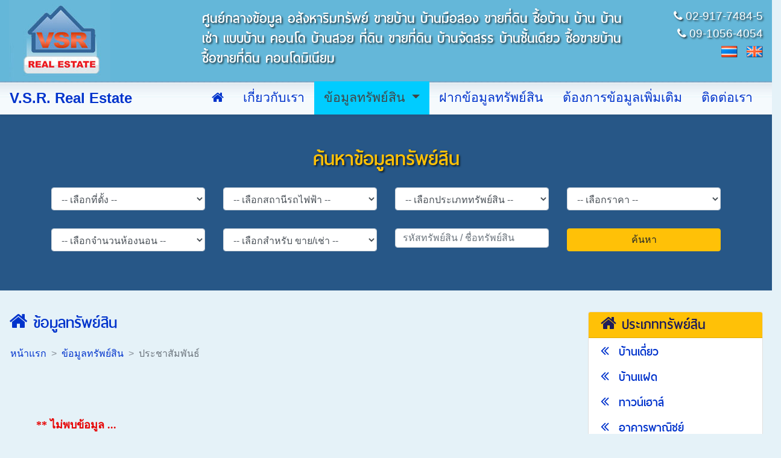

--- FILE ---
content_type: text/html
request_url: https://www.vsrrealestate.com/property.php?typeid=47bfe5cbe1b84
body_size: 11408
content:

<!DOCTYPE html>
<html lang="en">
  <head>
<!-- Global site tag (gtag.js) - Google Analytics -->
<script async src="https://www.googletagmanager.com/gtag/js?id=UA-115311932-4"></script>
<script>
  window.dataLayer = window.dataLayer || [];
  function gtag(){dataLayer.push(arguments);}
  gtag('js', new Date());

  gtag('config', 'UA-115311932-4');
</script>

    <meta charset="utf-8">
    <meta http-equiv="X-UA-Compatible" content="IE=edge">
    <meta name="viewport" content="width=device-width, initial-scale=1, shrink-to-fit=no">
    <!-- The above 3 meta tags *must* come first in the head; any other head content must come *after* these tags -->
    <meta name="description" content="V.S.R. Real Estate Co., Ltd. - Real Estate Agents in Bangkok, Thailand. - ศูนย์กลางข้อมูล อสังหาริมทรัพย์ ขายบ้าน บ้านมือสอง ขายที่ดิน ซื้อบ้าน บ้าน บ้านเช่า แบบบ้าน คอนโด บ้านสวย ที่ดิน ขายที่ดิน บ้านจัดสรร บ้านชั้นเดียว ซื้อขายบ้าน ซื้อขายที่ดิน คอนโดมิเนียม">
    <meta name="keywords" content="Real Estate agents, property, properties ,Bangkok, Thailand, house for rent,house for sale, buy,sale,rent,lease,houses,home, condo, land, residential, commercial, investments, homes, condos, townhome, apartment, Property,Real Estate, land, business, for rent, for sale, อสังหาริมทรัพย์ ขายบ้าน บ้านมือสอง ขายที่ดิน ซื้อบ้าน บ้าน บ้านเช่า แบบบ้าน คอนโด บ้านสวย ที่ดิน ขายที่ดิน บ้านจัดสรร บ้านชั้นเดียว ซื้อขายบ้าน ซื้อขายที่ดิน คอนโดมิเนียม">
    <meta name="author" content="VSRRealEstate.com">
    <meta name="ROBOTS" content="index,follow,all">
    <meta name="Revisit-After" content="15 Days">
    <meta name="stats-in-th" content="o0p4" />

    <title>V.S.R. Real Estate Co., Ltd. - Real Estate Agents in Bangkok, Thailand. - ศูนย์กลางข้อมูล อสังหาริมทรัพย์ ขายบ้าน บ้านมือสอง ขายที่ดิน ซื้อบ้าน บ้าน บ้านเช่า แบบบ้าน คอนโด บ้านสวย ที่ดิน ขายที่ดิน บ้านจัดสรร บ้านชั้นเดียว ซื้อขายบ้าน ซื้อขายที่ดิน คอนโดมิเนียม</title>

    <!-- Custom CSS -->
    <link href="./css/common.css" rel="stylesheet">
    <link href="./css/lightbox.css" rel="stylesheet" />
    <link href="./css/ui.totop.css" rel="stylesheet" media="screen,projection" />

    <!-- Bootstrap core CSS -->
    <link href="./css/bootstrap.css" rel="stylesheet">

    <!-- Custom fonts for this template -->
    <link href="./css/font-awesome.css" rel="stylesheet" type="text/css">

    <!-- Custom styles for this template -->
    <link href="./css/style.css" rel="stylesheet">

    <link rel="icon" type="image/png" href="./images/favicon.png" />
  </head>

  <body>

        <header class="container-fluid">
      <div class="row">
        <div class="col text-left d-block d-sm-block d-md-none">
          <a href="./"><img src="./images/vsr-logo.jpg" title="ศูนย์กลางข้อมูล อสังหาริมทรัพย์ ขายบ้าน บ้านมือสอง ขายที่ดิน ซื้อบ้าน บ้าน บ้านเช่า แบบบ้าน คอนโด บ้านสวย ที่ดิน ขายที่ดิน บ้านจัดสรร บ้านชั้นเดียว ซื้อขายบ้าน ซื้อขายที่ดิน คอนโดมิเนียม" alt="ศูนย์กลางข้อมูล อสังหาริมทรัพย์ ขายบ้าน บ้านมือสอง ขายที่ดิน ซื้อบ้าน บ้าน บ้านเช่า แบบบ้าน คอนโด บ้านสวย ที่ดิน ขายที่ดิน บ้านจัดสรร บ้านชั้นเดียว ซื้อขายบ้าน ซื้อขายที่ดิน คอนโดมิเนียม" class="img-fluid"></a>
        </div>
        <div class="col-md-3 d-none d-sm-none d-md-block">
          <a href="./"><img src="./images/vsr-logo.jpg" title="ศูนย์กลางข้อมูล อสังหาริมทรัพย์ ขายบ้าน บ้านมือสอง ขายที่ดิน ซื้อบ้าน บ้าน บ้านเช่า แบบบ้าน คอนโด บ้านสวย ที่ดิน ขายที่ดิน บ้านจัดสรร บ้านชั้นเดียว ซื้อขายบ้าน ซื้อขายที่ดิน คอนโดมิเนียม" alt="ศูนย์กลางข้อมูล อสังหาริมทรัพย์ ขายบ้าน บ้านมือสอง ขายที่ดิน ซื้อบ้าน บ้าน บ้านเช่า แบบบ้าน คอนโด บ้านสวย ที่ดิน ขายที่ดิน บ้านจัดสรร บ้านชั้นเดียว ซื้อขายบ้าน ซื้อขายที่ดิน คอนโดมิเนียม" class="img-fluid"></a>
        </div>
        <div class="col-md text-left d-none d-sm-none d-md-block">
          <div class="clearingdiv15"></div>
          <h3>ศูนย์กลางข้อมูล อสังหาริมทรัพย์ ขายบ้าน บ้านมือสอง ขายที่ดิน ซื้อบ้าน บ้าน บ้านเช่า แบบบ้าน คอนโด บ้านสวย ที่ดิน ขายที่ดิน บ้านจัดสรร บ้านชั้นเดียว ซื้อขายบ้าน ซื้อขายที่ดิน คอนโดมิเนียม</h3>
        </div>
        <div class="col-md-2 text-right d-none d-sm-none d-md-block">
          <div class="clearingdiv15"></div>
          <div><i class='fa fa-phone' aria-hidden='true'></i> 02-917-7484-5</div>
          <div class="clearingdiv5"></div>
          <div><i class='fa fa-phone' aria-hidden='true'></i> 09-1056-4054</div>
          <div class="clearingdiv5"></div>
          <div><img src='./images/th.png' width='27' height='24' title='ไทย (Thai)' border='0'> &nbsp; <a href='property.php?ln=en&typeid=47bfe5cbe1b84&typeid=47bfe5cbe1b84'><img src='./images/en.png' width='27' height='24'  title='อังกฤษ (English)' border='0'></a></div>
        </div>
        <div class="col text-right d-block d-sm-block d-md-none">
          <div class="clearingdiv25"></div>
          <div><a href="tel:029177484"><i class='fa fa-phone' aria-hidden='true'></i> 02-917-7484-5</a></div>
          <div class="clearingdiv5"></div>
          <div><a href="tel:0910564054"><i class='fa fa-phone' aria-hidden='true'></i> 09-1056-4054</a></div>
          <div class="clearingdiv5"></div>
          <div><img src='./images/th.png' width='27' height='24' title='ไทย (Thai)' border='0'> &nbsp; <a href='property.php?ln=en&typeid=47bfe5cbe1b84&typeid=47bfe5cbe1b84'><img src='./images/en.png' width='27' height='24'  title='อังกฤษ (English)' border='0'></a></div>
        </div>
      </div>
    </header>

    <nav class="navbar navbar-expand-lg navbar-light bg-light bg-faded sticky-top" id="mainNav">
      <button class="navbar-toggler" type="button" data-toggle="collapse" data-target="#navbarText" aria-controls="navbarText" aria-expanded="false" aria-label="Toggle navigation">
          <span class="navbar-toggler-icon"></span>
      </button>
      <a class="navbar-brand" href="./home.php">V.S.R. Real Estate</a>

      <div class="collapse navbar-collapse" id="navbarText">
        <ul class="navbar-nav ml-auto">
          <li class="nav-item">
            <a class="nav-link" href="./home.php" title="หน้าแรก"><i class="fa fa-home"></i></a>
          </li>
          <li class="nav-item">
            <a class="nav-link" href="./aboutus.php">เกี่ยวกับเรา</a>
          </li>
          <li class="nav-item dropdown">
            <a class="nav-link active dropdown-toggle" href="/property.php" id="navbarDropdownMenu" data-toggle="dropdown" aria-haspopup="true" aria-expanded="false">
              ข้อมูลทรัพย์สิน
            </a>
            <div class="dropdown-menu" aria-labelledby="navbarDropdownMenu">
              <a class='dropdown-item' href='property.php?typeid=4610b74b5b166'><i class='fa fa-caret-right'></i> บ้านเดี่ยว</a><a class='dropdown-item' href='property.php?typeid=48dc591a9a5b0'><i class='fa fa-caret-right'></i> บ้านแฝด</a><a class='dropdown-item' href='property.php?typeid=4610b8a072e0b'><i class='fa fa-caret-right'></i> ทาวน์เฮาส์</a><a class='dropdown-item' href='property.php?typeid=4610b92b3c9ce'><i class='fa fa-caret-right'></i> อาคารพาณิชย์</a><a class='dropdown-item' href='property.php?typeid=4610b8f1ba330'><i class='fa fa-caret-right'></i> คอนโดมิเนียม</a><a class='dropdown-item' href='property.php?typeid=47bfe3b482635'><i class='fa fa-caret-right'></i> โฮมออฟฟิศ</a><a class='dropdown-item' href='property.php?typeid=47e32677ec540'><i class='fa fa-caret-right'></i> อพาร์ทเมนต์/แฟลต</a><a class='dropdown-item' href='property.php?typeid=47e326a640e93'><i class='fa fa-caret-right'></i> โรงแรม/รีสอร์ท</a><a class='dropdown-item' href='property.php?typeid=47e327cf0fd88'><i class='fa fa-caret-right'></i> ขาย/เช่า/เซ้ง กิจการ</a><a class='dropdown-item' href='property.php?typeid=4610b981ea460'><i class='fa fa-caret-right'></i> โรงงาน</a><a class='dropdown-item' href='property.php?typeid=4610b9707f958'><i class='fa fa-caret-right'></i> ที่ดินเปล่า</a><a class='dropdown-item' href='property.php?typeid=47e32a7cb4f2b'><i class='fa fa-caret-right'></i> ที่ดินพร้อมสิ่งปลูกสร้าง</a><a class='dropdown-item' href='property.php?typeid=47bfe59263ca6'><i class='fa fa-caret-right'></i> อื่นๆ</a><a class='dropdown-item' href='property.php?typeid=47bfe5cbe1b84'><i class='fa fa-caret-right'></i> ประชาสัมพันธ์</a><a class='dropdown-item' href='property.php?typeid=4a6678367e4ba'><i class='fa fa-caret-right'></i> อาคารสำนักงาน</a><a class='dropdown-item' href='property.php?typeid=4c2852c5ec0f9'><i class='fa fa-caret-right'></i> รายวัน,เดือน</a>
            </div>
          </li>
          <li class="nav-item">
            <a class="nav-link" href="./postproperty.php">ฝากข้อมูลทรัพย์สิน</a>
          </li>
          <li class="nav-item">
            <a class="nav-link" href="./enquiry.php">ต้องการข้อมูลเพิ่มเติม</a>
          </li>
          <li class="nav-item">
            <a class="nav-link" href="./contact.php">ติดต่อเรา</a>
          </li>
        </ul>
      </div>
    </nav>


        <section class="container-fluid" id="searchZone">
      <div class="row">
        <div class="col">

        <form id="searchform" name="searchform" method="get" action="property.php">
          <input type="hidden" name="action" value="_search" />
          <input type="hidden" name="ln" value="th" />


          <div class="container">
            <div class="row">
              <div class="col">
                <h1 class="text-center bolder">ค้นหาข้อมูลทรัพย์สิน</h1>
              </div>
            </div>
            <div class="clearingdiv15"></div>

            <div class="row">
              <div class="col-sm-3">
                <div class="form-group">
                  <!-- <label for="location" class="col-xs-12" style="margin-bottom:0">VAR_TITLE_LOCATION</label> -->
                  <select class="form-control" name="location">
                    <option value=''>-- เลือกที่ตั้ง --</option><option value='B01'>กทม. &raquo; บางกะปิ</option><option value='B02'>กทม. &raquo; บางเขน</option><option value='B03'>กทม. &raquo; ลาดกระบัง</option><option value='B04'>กทม. &raquo; มีนบุรี</option><option value='B05'>กทม. &raquo; หนองจอก</option><option value='B06'>กทม. &raquo; พระโขนง</option><option value='B07'>กทม. &raquo; บางขุนเทียน</option><option value='B08'>กทม. &raquo; หนองแขม</option><option value='B09'>กทม. &raquo; ภาษีเจริญ</option><option value='B10'>กทม. &raquo; ราษฎร์บูรณะ</option><option value='B11'>กทม. &raquo; ตลิ่งชัน</option><option value='B12'>กทม. &raquo; ดุสิต</option><option value='B13'>กทม. &raquo; ธนบุรี</option><option value='B14'>กทม. &raquo; บางกอกน้อย</option><option value='B15'>กทม. &raquo; บางกอกใหญ่</option><option value='B16'>กทม. &raquo; บางรัก</option><option value='B17'>กทม. &raquo; ปทุมวัน</option><option value='B18'>กทม. &raquo; ป้อมปราบศัตรูพ่าย</option><option value='B19'>กทม. &raquo; พญาไท</option><option value='B20'>กทม. &raquo; พระนคร</option><option value='B21'>กทม. &raquo; ยานนาวา</option><option value='B22'>กทม. &raquo; สัมพันธวงศ์</option><option value='B23'>กทม. &raquo; ห้วยขวาง</option><option value='B24'>กทม. &raquo; คลองสาน</option><option value='B25'>กทม. &raquo; สาทร</option><option value='B26'>กทม. &raquo; บางคอแหลม</option><option value='B27'>กทม. &raquo; บางซื่อ</option><option value='B28'>กทม. &raquo; ราชเทวี</option><option value='B29'>กทม. &raquo; ประเวศ</option><option value='B30'>กทม. &raquo; คลองเตย</option><option value='B31'>กทม. &raquo; ดอนเมือง</option><option value='B32'>กทม. &raquo; จตุจักร</option><option value='B33'>กทม. &raquo; ลาดพร้าว</option><option value='B34'>กทม. &raquo; บึงกุ่ม</option><option value='B35'>กทม. &raquo; บางพลัด</option><option value='B36'>กทม. &raquo; จอมทอง</option><option value='B37'>กทม. &raquo; สวนหลวง</option><option value='B38'>กทม. &raquo; คันนายาว</option><option value='B39'>กทม. &raquo; วังทองหลาง</option><option value='B40'>กทม. &raquo; สะพานสูง</option><option value='B41'>กทม. &raquo; คลองสามวา</option><option value='B42'>กทม. &raquo; บางนา</option><option value='B43'>กทม. &raquo; วัฒนา</option><option value='B44'>กทม. &raquo; ดินแดง</option><option value='B45'>กทม. &raquo; หลักสี่</option><option value='B46'>กทม. &raquo; สายไหม</option><option value='B47'>กทม. &raquo; ทุ่งครุ</option><option value='B48'>กทม. &raquo; บางบอน</option><option value='B49'>กทม. &raquo; บางแค</option><option value='B50'>กทม. &raquo; ทวีวัฒนา</option><option value='O01'>กระบี่</option><option value='O02'>กาญจนบุรี</option><option value='O03'>กาฬสินธุ์</option><option value='O04'>กำแพงเพชร</option><option value='O05'>ขอนแก่น</option><option value='O06'>จันทบุรี</option><option value='O07'>ฉะเชิงเทรา</option><option value='O08'>ชลบุรี, พัทยา</option><option value='O09'>ชัยนาท</option><option value='O10'>ชัยภูมิ</option><option value='O11'>ชุมพร</option><option value='O12'>เชียงราย</option><option value='O13'>เชียงใหม่</option><option value='O14'>ตรัง</option><option value='O15'>ตราด</option><option value='O16'>ตาก</option><option value='O17'>นครนายก</option><option value='O18'>นครปฐม</option><option value='O19'>นครพนม</option><option value='O20'>นครราชสีมา</option><option value='O21'>นครศรีธรรมราช</option><option value='O22'>นครสวรรค์</option><option value='O23'>นนทบุรี</option><option value='O24'>นราธิวาส</option><option value='O25'>น่าน</option><option value='O26'>บุรีรัมย์</option><option value='O27'>ปทุมธานี</option><option value='O28'>ประจวบคีรีขันธ์, หัวหิน</option><option value='O29'>ปราจีนบุรี</option><option value='O30'>ปัตตานี</option><option value='O31'>พระนครศรีอยุธยา</option><option value='O32'>พะเยา</option><option value='O33'>พังงา</option><option value='O34'>พัทลุง</option><option value='O35'>พิจิตร</option><option value='O36'>พิษณุโลก</option><option value='O37'>เพชรบุรี</option><option value='O38'>เพชรบูรณ์</option><option value='O39'>แพร่</option><option value='O40'>ภูเก็ต</option><option value='O41'>มหาสารคาม</option><option value='O42'>มุกดาหาร</option><option value='O43'>แม่ฮ่องสอน</option><option value='O44'>ยโสธร</option><option value='O45'>ยะลา</option><option value='O46'>ร้อยเอ็ด</option><option value='O47'>ระนอง</option><option value='O48'>ระยอง</option><option value='O49'>ราชบุรี</option><option value='O50'>ลพบุรี</option><option value='O51'>ลำปาง</option><option value='O52'>ลำพูน</option><option value='O53'>เลย</option><option value='O54'>ศรีสะเกษ</option><option value='O55'>สกลนคร</option><option value='O56'>สงขลา</option><option value='O57'>สตูล</option><option value='O58'>สมุทรปราการ</option><option value='O59'>สมุทรสงคราม</option><option value='O60'>สมุทรสาคร</option><option value='O61'>สระแก้ว</option><option value='O62'>สระบุรี</option><option value='O63'>สิงห์บุรี</option><option value='O64'>สุโขทัย</option><option value='O65'>สุพรรณบุรี</option><option value='O66'>สุราษฎร์ธานี, สมุย</option><option value='O67'>สุรินทร์</option><option value='O68'>หนองคาย</option><option value='O69'>หนองบัวลำภู</option><option value='O70'>อ่างทอง</option><option value='O71'>อำนาจเจริญ</option><option value='O72'>อุดรธานี</option><option value='O73'>อุตรดิตถ์</option><option value='O74'>อุทัยธานี</option><option value='O75'>อุบลราชธานี</option>
                  </select>
                  <script language="JavaScript">
                    <!--
                    var lists = document.searchform.location.length;
                    for ( i=0; i<lists; i++ )  {
                      if (document.searchform.location.options[i].value == "")
                      {
                        document.searchform.location.options[i].selected = true;
                        break;
                      }
                    }
                    //-->
                  </script>
                </div>
              </div>
              <div class="clearingdiv15 d-block d-sm-none"></div>

              <div class="col-sm-3">
                <div class="form-group">
                  <!-- <label for="brt" class="col-xs-12" style="margin-bottom:0">ใกล้สถานีรถไฟฟ้า</label> -->
                  <select class="form-control" name="brt">
                    <option value=''>-- เลือกสถานีรถไฟฟ้า --</option><option value='#' style='font-weight:bold; color:#E10506'>สายสีแดงเข้ม</option><option value='AT01' > &nbsp; ธรรมศาสตร์รังสิต</option><option value='AT02' > &nbsp; เชียงราก</option><option value='AT03' > &nbsp; คลองหนึ่ง</option><option value='AT04' > &nbsp; รังสิต</option><option value='AT05' > &nbsp; หลักหก</option><option value='AT06' > &nbsp; ดอนเมือง</option><option value='AT07' > &nbsp; การเคหะ</option><option value='AT08' > &nbsp; หลักสี่</option><option value='AT09' > &nbsp; ทุ่งสองห้อง</option><option value='AT10' > &nbsp; บางเขน</option><option value='AT11' > &nbsp; วัดเสมียนนารี</option><option value='AT12' > &nbsp; จตุจักร</option><option value='AT13' > &nbsp; บางซื่อ</option><option value='AT14' > &nbsp; สามเสน</option><option value='AT15' > &nbsp; ราชวิถี</option><option value='AT16' > &nbsp; ยมราช</option><option value='AT17' > &nbsp; ยศเส</option><option value='AT18' > &nbsp; หัวลำโพง</option><option value='AT19' > &nbsp; คลองสาน</option><option value='AT20' > &nbsp; วงเวียนใหญ่</option><option value='AT21' > &nbsp; ตลาดพลู</option><option value='AT22' > &nbsp; ตากสิน</option><option value='AT23' > &nbsp; จอมทอง</option><option value='AT24' > &nbsp; วัดไทร</option><option value='AT25' > &nbsp; วัดสิงห์</option><option value='AT26' > &nbsp; บางบอน</option><option value='AT27' > &nbsp; รางสะแก</option><option value='AT28' > &nbsp; รางโพธิ์</option><option value='AT29' > &nbsp; สามแยก</option><option value='AT30' > &nbsp; พรมแดน</option><option value='AT31' > &nbsp; ทุ่งสีทอง</option><option value='AT32' > &nbsp; บางน้ำจืด</option><option value='AT33' > &nbsp; คอกควาย</option><option value='AT34' > &nbsp; บ้านขอม</option><option value='AT35' > &nbsp; มหาชัย</option><option value='#' style='font-weight:bold; color:#FD5353'>สายสีแดงอ่อน</option><option value='BT01' > &nbsp; ศาลายา</option><option value='BT02' > &nbsp; ศาลาธรรมสพน์</option><option value='BT03' > &nbsp; กาญจนาภิเษก</option><option value='BT04' > &nbsp; บ้านฉิมพลี</option><option value='BT05' > &nbsp; ตลิ่งชัน</option><option value='BT06' > &nbsp; ตลาดน้ำตลิ่งชัน</option><option value='BT07' > &nbsp; บางขุนนนท์</option><option value='BT08' > &nbsp; ธนบุรี-ศิริราช</option><option value='BT09' > &nbsp; บางบำหรุ</option><option value='BT10' > &nbsp; สิรินธร</option><option value='BT11' > &nbsp; บางกรวย-กฟผ.</option><option value='BT12' > &nbsp; สะพานพระราม 6</option><option value='BT13' > &nbsp; บางซ่อน</option><option value='BT14' > &nbsp; บางซื่อ</option><option value='BT15' > &nbsp; สามเสน</option><option value='BT16' > &nbsp; ราชวิถี</option><option value='BT17' > &nbsp; อนุสาวรีย์ชัยสมรภูมิ</option><option value='BT18' > &nbsp; พญาไท</option><option value='BT19' > &nbsp; ราชปรารภ</option><option value='BT20' > &nbsp; มักกะสัน</option><option value='BT21' > &nbsp; รามคำแหง</option><option value='BT22' > &nbsp; พัฒนาการ</option><option value='#' style='font-weight:bold; color:#761F21'>สายท่าอากาศยาน</option><option value='CT01' > &nbsp; ท่าอากาศยานสุวรรณภูมิ</option><option value='CT02' > &nbsp; ลาดกระบัง</option><option value='CT03' > &nbsp; บ้านทับช้าง</option><option value='CT04' > &nbsp; พัฒนาการ</option><option value='CT05' > &nbsp; รามคำแหง</option><option value='CT06' > &nbsp; ในเมือง</option><option value='CT07' > &nbsp; พญาไท</option><option value='CT08' > &nbsp; ราชวิถี</option><option value='CT09' > &nbsp; บางซื่อ</option><option value='CT10' > &nbsp; บางเขน</option><option value='CT11' > &nbsp; หลักสี่</option><option value='CT12' > &nbsp; ดอนเมือง</option><option value='#' style='font-weight:bold; color:#246B5B'>สายสีเขียวเข้ม</option><option value='DT01' > &nbsp; วงแหวนตะวันออก</option><option value='DT02' > &nbsp; คลองห้า</option><option value='DT03' > &nbsp; คลองสี่</option><option value='DT04' > &nbsp; คลองสาม</option><option value='DT05' > &nbsp; คูคต</option><option value='DT06' > &nbsp; ก.ม. 25</option><option value='DT07' > &nbsp; พิพิธภัณฑ์กองทัพอากาศ</option><option value='DT08' > &nbsp; โรงพยาบาลภูมิพลอดุลยเดช</option><option value='DT09' > &nbsp; สะพานใหม่</option><option value='DT10' > &nbsp; สายหยุด</option><option value='DT11' > &nbsp; พหลโยธิน 59</option><option value='DT12' > &nbsp; วงเวียนหลักสี่</option><option value='DT13' > &nbsp; กรมทหารราบที่ 11</option><option value='DT14' > &nbsp; บางบัว</option><option value='DT15' > &nbsp; กรมป่าไม้</option><option value='DT16' > &nbsp; แยกเกษตร</option><option value='DT17' > &nbsp; เสนานิคม</option><option value='DT18' > &nbsp; รัชโยธิน</option><option value='DT19' > &nbsp; พหลโยธิน 24</option><option value='DT20' > &nbsp; ห้าแยกลาดพร้าว</option><option value='DT21' > &nbsp; หมอชิต</option><option value='DT22' > &nbsp; สะพานควาย</option><option value='DT23' > &nbsp; อารีย์</option><option value='DT24' > &nbsp; สนามเป้า</option><option value='DT25' > &nbsp; อนุสาวรีย์ชัยสมรภูมิ</option><option value='DT26' > &nbsp; พญาไท</option><option value='DT27' > &nbsp; ราชเทวี</option><option value='DT28' > &nbsp; สยาม</option><option value='DT29' > &nbsp; ชิดลม</option><option value='DT30' > &nbsp; เพลินจิต</option><option value='DT31' > &nbsp; นานา</option><option value='DT32' > &nbsp; อโศก</option><option value='DT33' > &nbsp; พร้อมพงษ์</option><option value='DT34' > &nbsp; ทองหล่อ</option><option value='DT35' > &nbsp; เอกมัย</option><option value='DT36' > &nbsp; พระโขนง</option><option value='DT37' > &nbsp; อ่อนนุช</option><option value='DT38' > &nbsp; บางจาก</option><option value='DT39' > &nbsp; ปุณณวิถี</option><option value='DT40' > &nbsp; อุดมสุข</option><option value='DT41' > &nbsp; บางนา</option><option value='DT42' > &nbsp; แบริ่ง</option><option value='DT43' > &nbsp; สำโรง</option><option value='DT44' > &nbsp; ปู่เจ้าสมิงพราย</option><option value='DT45' > &nbsp; พิพิธภัณฑ์เอราวัณ</option><option value='DT46' > &nbsp; โรงเรียนนายเรือ</option><option value='DT47' > &nbsp; สมุทรปราการ</option><option value='DT48' > &nbsp; ศรีนครินทร์</option><option value='DT49' > &nbsp; แพรกษา</option><option value='DT50' > &nbsp; สายลวด</option><option value='DT51' > &nbsp; เคหะสมุทรปราการ</option><option value='DT52' > &nbsp; สวางคนิวาส</option><option value='DT53' > &nbsp; เมืองโบราณ</option><option value='DT54' > &nbsp; ศรีจันทร์ประดิษฐ์</option><option value='DT55' > &nbsp; บางปู</option><option value='DT56' > &nbsp; ไบเทค</option><option value='DT57' > &nbsp; ถาวรนิเวศน์</option><option value='DT58' > &nbsp; เซ็นทรัลซิตี้</option><option value='DT59' > &nbsp; ศรีเอี่ยม</option><option value='DT60' > &nbsp; ปลัดเปรียง</option><option value='DT61' > &nbsp; บางแก้ว</option><option value='DT62' > &nbsp; วัดสกุล</option><option value='DT63' > &nbsp; บางพลี</option><option value='DT64' > &nbsp; ธนาซิตี้</option><option value='DT65' > &nbsp; บางโฉลง</option><option value='DT66' > &nbsp; วัดศรีวารีน้อย</option><option value='DT67' > &nbsp; มหาวิทยาลัยเกริก</option><option value='DT68' > &nbsp; ท่าอากาศยานสุวรรณภูมิ</option><option value='#' style='font-weight:bold; color:#77CC00'>สายสีเขียวอ่อน</option><option value='ET01' > &nbsp; ยศเส</option><option value='ET02' > &nbsp; สนามกีฬาแห่งชาติ</option><option value='ET03' > &nbsp; สยาม</option><option value='ET04' > &nbsp; ราชดำริ</option><option value='ET05' > &nbsp; ศาลาแดง</option><option value='ET06' > &nbsp; ช่องนนทรี</option><option value='ET07' > &nbsp; สุรศักดิ์</option><option value='ET08' > &nbsp; สะพานตากสิน</option><option value='ET09' > &nbsp; กรุงธนบุรี</option><option value='ET10' > &nbsp; วงเวียนใหญ่</option><option value='ET11' > &nbsp; โพธิ์นิมิต</option><option value='ET12' > &nbsp; ตลาดพลู</option><option value='ET13' > &nbsp; วุฒากาศ</option><option value='ET14' > &nbsp; บางหว้า</option><option value='ET15' > &nbsp; บางแวก</option><option value='ET16' > &nbsp; กระโจมทอง</option><option value='ET17' > &nbsp; บางพรม</option><option value='ET18' > &nbsp; อินทรวาส</option><option value='ET19' > &nbsp; บรมราชชนนี</option><option value='ET120' > &nbsp; ตลิ่งชัน</option><option value='#' style='font-weight:bold; color:#1964B7'>สายสีน้ำเงิน</option><option value='FT01' > &nbsp; จรัญสนิทวงศ์ 13</option><option value='FT02' > &nbsp; แยกไฟฉาย</option><option value='FT03' > &nbsp; บางขุนนนท์</option><option value='FT04' > &nbsp; บางยี่ขัน</option><option value='FT05' > &nbsp; สิรินธร</option><option value='FT06' > &nbsp; บางพลัด</option><option value='FT07' > &nbsp; บางอ้อ</option><option value='FT08' > &nbsp; บางโพ</option><option value='FT09' > &nbsp; เตาปูน</option><option value='FT10' > &nbsp; บางซื่อ</option><option value='FT11' > &nbsp; กำแพงเพชร</option><option value='FT12' > &nbsp; สวนจตุจักร</option><option value='FT43' > &nbsp; พหลโยธิน</option><option value='FT13' > &nbsp; ห้าแยกลาดพร้าว</option><option value='FT14' > &nbsp; รัชดา-ลาดพร้าว</option><option value='FT15' > &nbsp; รัชดาภิเษก</option><option value='FT16' > &nbsp; สุทธิสาร</option><option value='FT17' > &nbsp; ห้วยขวาง</option><option value='FT18' > &nbsp; ศูนย์วัฒนธรรมแห่งประเทศไทย</option><option value='FT19' > &nbsp; พระราม 9</option><option value='FT20' > &nbsp; เพชรบุรี</option><option value='FT21' > &nbsp; สุขุมวิท</option><option value='FT22' > &nbsp; ศูนย์การประชุมแห่งชาติสิริกิติ์</option><option value='FT23' > &nbsp; คลองเตย</option><option value='FT24' > &nbsp; ลุมพินี</option><option value='FT25' > &nbsp; สีลม</option><option value='FT26' > &nbsp; สามย่าน</option><option value='FT27' > &nbsp; หัวลำโพง</option><option value='FT28' > &nbsp; วัดมังกรฯ</option><option value='FT29' > &nbsp; วังบูรพา</option><option value='FT30' > &nbsp; สนามชัย</option><option value='FT31' > &nbsp; อิสรภาพ</option><option value='FT32' > &nbsp; ท่าพระ</option><option value='FT33' > &nbsp; บางไผ่</option><option value='FT34' > &nbsp; บางหว้า</option><option value='FT35' > &nbsp; เพชรเกษม 48</option><option value='FT36' > &nbsp; ภาษีเจริญ</option><option value='FT37' > &nbsp; บางแค</option><option value='FT38' > &nbsp; หลักสอง</option><option value='FT39' > &nbsp; พุทธมณฑลสาย 2</option><option value='FT40' > &nbsp; ทวีวัฒนา</option><option value='FT41' > &nbsp; พุทธมณฑลสาย 3</option><option value='FT42' > &nbsp; พุทธมณฑลสาย 4</option><option value='#' style='font-weight:bold; color:#800080'>สายสีม่วง</option><option value='GT01' > &nbsp; คลองบางไผ่</option><option value='GT02' > &nbsp; ตลาดบางใหญ่</option><option value='GT03' > &nbsp; สามแยกบางใหญ่</option><option value='GT04' > &nbsp; บางพลู</option><option value='GT05' > &nbsp; บางรักใหญ่</option><option value='GT06' > &nbsp; ท่าอิฐ</option><option value='GT07' > &nbsp; ไทรม้า</option><option value='GT08' > &nbsp; สะพานพระนั่งเกล้า</option><option value='GT09' > &nbsp; แยกนนทบุรี 1</option><option value='GT10' > &nbsp; ศรีพรสวรรค์</option><option value='GT11' > &nbsp; ศูนย์ราชการนนทบุรี</option><option value='GT12' > &nbsp; กระทรวงสาธารณสุข</option><option value='GT13' > &nbsp; แยกติวานนท์</option><option value='GT14' > &nbsp; วงศ์สว่าง</option><option value='GT15' > &nbsp; บางซ่อน</option><option value='GT16' > &nbsp; เตาปูน</option><option value='GT17' > &nbsp; รัฐสภา</option><option value='GT18' > &nbsp; ศรีย่าน</option><option value='GT19' > &nbsp; สามเสน</option><option value='GT20' > &nbsp; หอสมุดแห่งชาติ</option><option value='GT21' > &nbsp; บางขุนพรหม</option><option value='GT22' > &nbsp; ผ่านฟ้า</option><option value='GT23' > &nbsp; วังบูรพา</option><option value='GT24' > &nbsp; สะพานพุทธ</option><option value='GT25' > &nbsp; วงเวียนใหญ่</option><option value='GT26' > &nbsp; สำเหร่</option><option value='GT27' > &nbsp; จอมทอง</option><option value='GT28' > &nbsp; ดาวคะนอง</option><option value='GT29' > &nbsp; บางปะกอก</option><option value='GT30' > &nbsp; ประชาอุทิศ</option><option value='GT31' > &nbsp; ราษฎร์บูรณะ</option><option value='GT32' > &nbsp; พระประแดง</option><option value='GT33' > &nbsp; ครุใน</option><option value='#' style='font-weight:bold; color:#FF6601'>สายสีส้ม</option><option value='HT01' > &nbsp; บางขุนนนท์</option><option value='HT02' > &nbsp; ธนบุรี-ศิริราช</option><option value='HT03' > &nbsp; สนามหลวง</option><option value='HT04' > &nbsp; อนุสาวรีย์ประชาธิปไตย</option><option value='HT05' > &nbsp; หลานหลวง</option><option value='HT06' > &nbsp; ยมราช</option><option value='HT07' > &nbsp; ราชเทวี</option><option value='HT08' > &nbsp; ประตูน้ำ</option><option value='HT09' > &nbsp; ราชปรารภ</option><option value='HT10' > &nbsp; รางน้ำ</option><option value='HT11' > &nbsp; ดินแดง</option><option value='HT12' > &nbsp; ประชาสงเคราะห์</option><option value='HT13' > &nbsp; ศูนย์วัฒนธรรมแห่งประเทศไทย</option><option value='HT14' > &nbsp; รฟม.</option><option value='HT15' > &nbsp; ประดิษฐ์มนูธรรม</option><option value='HT16' > &nbsp; รามคำแหง 12</option><option value='HT17' > &nbsp; รามคำแหง</option><option value='HT18' > &nbsp; ราชมังคลา</option><option value='HT19' > &nbsp; หัวหมาก</option><option value='HT20' > &nbsp; ลำสาลี</option><option value='HT21' > &nbsp; ศรีบูรพา</option><option value='HT22' > &nbsp; คลองบ้านม้า</option><option value='HT23' > &nbsp; สัมมากร</option><option value='HT24' > &nbsp; น้อมเกล้า</option><option value='HT25' > &nbsp; ราษฎร์พัฒนา</option><option value='HT26' > &nbsp; มีนพัฒนา</option><option value='HT27' > &nbsp; เคหะรามคำแหง</option><option value='HT28' > &nbsp; มีนบุรี</option><option value='HT29' > &nbsp; สุวินทวงศ์</option><option value='#' style='font-weight:bold; color:#FF69B4'>สายสีชมพู</option><option value='IT01' > &nbsp; ศูนย์ราชการนนทบุรี</option><option value='IT02' > &nbsp; แคราย</option><option value='IT03' > &nbsp; สนามบินน้ำ</option><option value='IT04' > &nbsp; สามัคคี</option><option value='IT05' > &nbsp; ชลประทาน</option><option value='IT06' > &nbsp; ปากเกร็ด</option><option value='IT07' > &nbsp; เลี่ยงเมืองปากเกร็ด</option><option value='IT08' > &nbsp; แจ้งวัฒนะ-ปากเกร็ด 28</option><option value='IT09' > &nbsp; เมืองทองธานี</option><option value='IT10' > &nbsp; ศรีรัช</option><option value='IT11' > &nbsp; เมืองทอง 1</option><option value='IT12' > &nbsp; ศูนย์ราชการฯ</option><option value='IT13' > &nbsp; ทีโอที</option><option value='IT14' > &nbsp; หลักสี่</option><option value='IT15' > &nbsp; ราชภัฎพระนคร</option><option value='IT16' > &nbsp; วงเวียนหลักสี่</option><option value='IT17' > &nbsp; รามอินทรา 3</option><option value='IT18' > &nbsp; ลาดปลาเค้า</option><option value='IT19' > &nbsp; รามอินทรา 31</option><option value='IT20' > &nbsp; มัยลาภ</option><option value='IT21' > &nbsp; วัชรพล</option><option value='IT22' > &nbsp; รามอินทรา 40</option><option value='IT23' > &nbsp; คู้บอน</option><option value='IT24' > &nbsp; รามอินทรา 83</option><option value='IT25' > &nbsp; วงแหวนตะวันออก</option><option value='IT26' > &nbsp; นพรัตนราชธานี</option><option value='IT27' > &nbsp; บางชัน</option><option value='IT28' > &nbsp; เศรษฐบุตรบำเพ็ญ</option><option value='IT29' > &nbsp; ตลาดมีนบุรี</option><option value='IT30' > &nbsp; มีนบุรี</option><option value='#' style='font-weight:bold; color:#FFCC33'>สายสีเหลือง</option><option value='JT01' > &nbsp; รัชดา-ลาดพร้าว</option><option value='JT02' > &nbsp; ภาวนา</option><option value='JT03' > &nbsp; โชคชัย 4</option><option value='JT04' > &nbsp; ลาดพร้าว 65</option><option value='JT05' > &nbsp; ฉลองรัช</option><option value='JT06' > &nbsp; วังทองหลาง</option><option value='JT07' > &nbsp; ลาดพร้าว 101</option><option value='JT08' > &nbsp; บางกะปิ</option><option value='JT09' > &nbsp; ลำสาลี</option><option value='JT10' > &nbsp; ศรีกรีฑา</option><option value='JT11' > &nbsp; พัฒนาการ</option><option value='JT12' > &nbsp; กลันตัน</option><option value='JT13' > &nbsp; ศรีนุช</option><option value='JT14' > &nbsp; ศรีนครินทร์ 38</option><option value='JT15' > &nbsp; สวนหลวง ร.9</option><option value='JT16' > &nbsp; ศรีอุดม</option><option value='JT17' > &nbsp; ศรีเอี่ยม</option><option value='JT18' > &nbsp; ศรีลาซาล</option><option value='JT19' > &nbsp; ศรีแบริ่ง</option><option value='JT20' > &nbsp; ศรีด่าน</option><option value='JT21' > &nbsp; ศรีเทพา</option><option value='JT22' > &nbsp; ทิพวัล</option><option value='JT23' > &nbsp; สำโรง</option><option value='#' style='font-weight:bold; color:#808080'>สายสีเทา</option><option value='KT01' > &nbsp; วัชรพล</option><option value='KT02' > &nbsp; นวลจันทร์</option><option value='KT03' > &nbsp; เกษตรนวมินทร์</option><option value='KT04' > &nbsp; โยธินพัฒนา</option><option value='KT05' > &nbsp; ลาดพร้าว 87</option><option value='KT06' > &nbsp; ฉลองรัช</option><option value='KT07' > &nbsp; นวศรี</option><option value='KT08' > &nbsp; ประดิษฐ์มนูธรรม</option><option value='KT09' > &nbsp; ศูนย์วิจัย</option><option value='KT10' > &nbsp; ทองหล่อ 25</option><option value='KT11' > &nbsp; ทองหล่อ 10</option><option value='KT12' > &nbsp; ทองหล่อ</option><option value='KT13' > &nbsp; สุขุมวิท 38</option><option value='KT14' > &nbsp; พระราม 4</option><option value='KT15' > &nbsp; คลองตัน</option><option value='KT16' > &nbsp; รัชดา-พระราม 4</option><option value='KT17' > &nbsp; คลองเตย</option><option value='KT18' > &nbsp; พระราม 3</option><option value='KT19' > &nbsp; นราธิวาสฯ</option><option value='KT20' > &nbsp; สาธุประดิษฐ์</option><option value='KT21' > &nbsp; สะพานพระราม 9</option><option value='#' style='font-weight:bold; color:#87CEFA'>สายสีฟ้า</option><option value='LT01' > &nbsp; ประชาสงเคราะห์</option><option value='LT02' > &nbsp; มิตรไมตรี</option><option value='LT03' > &nbsp; ดินแดง</option><option value='LT04' > &nbsp; มักกะสัน</option><option value='LT05' > &nbsp; เพชรบุรี</option><option value='LT06' > &nbsp; เพลินจิต</option><option value='LT07' > &nbsp; ลุมพินี</option><option value='LT08' > &nbsp; สวนพลู</option><option value='LT09' > &nbsp; ช่องนนทรี</option><option value='#' style='font-weight:bold; color:#955630'>สายสีน้ำตาล</option><option value='MT01' > &nbsp; สัมมากร</option><option value='MT02' > &nbsp; เสรีไทย</option><option value='MT03' > &nbsp; บึงกุ่ม</option><option value='MT04' > &nbsp; นวมินทร์ 42</option><option value='MT05' > &nbsp; นวมินทร์ 50</option><option value='MT06' > &nbsp; นวมินทร์</option><option value='MT07' > &nbsp; นวลจัทร์ 11</option><option value='MT08' > &nbsp; คลองลำเจียก</option><option value='MT09' > &nbsp; เกษตรนวมินทร์</option><option value='MT10' > &nbsp; สุคนธสวัสดิ์</option><option value='MT11' > &nbsp; ประเสริฐมนูกิจ 18</option><option value='MT12' > &nbsp; ลาดปลาเค้า</option><option value='MT13' > &nbsp; บางบัว</option><option value='MT14' > &nbsp; แยกเกษตร</option><option value='MT15' > &nbsp; เกษตรศาสตร์</option><option value='MT16' > &nbsp; บางเขน</option><option value='MT17' > &nbsp; คลองเปรม</option><option value='MT18' > &nbsp; ชินเขต</option><option value='MT19' > &nbsp; ประชาชื่น</option><option value='MT20' > &nbsp; งามวงศ์วาน 12</option><option value='MT21' > &nbsp; แคราย</option><option value='MT22' > &nbsp; ศูนย์ราชการนนทบุรี</option>
                  </select>
                  <script language="JavaScript">
                    <!--
                    var lists = document.searchform.brt.length;
                    for ( i=0; i<lists; i++ )  {
                      if (document.searchform.brt.options[i].value == "VAR_SELECTED_BRT")
                      {
                        document.searchform.brt.options[i].selected = true;
                        break;
                      }
                    }
                    //-->
                  </script>
                </div>
              </div>
              <div class="clearingdiv15 d-block d-sm-none"></div>

              <div class="col-sm-3">
                <div class="form-group">
                  <!-- <label for="type" class="col-xs-12" style="margin-bottom:0">ประเภททรัพย์สิน</label> -->
                  <select class="form-control" name="type">
                    <option value=''>-- เลือกประเภททรัพย์สิน --</option><option value='4610b74b5b166'>บ้านเดี่ยว</option><option value='48dc591a9a5b0'>บ้านแฝด</option><option value='4610b8a072e0b'>ทาวน์เฮาส์</option><option value='4610b92b3c9ce'>อาคารพาณิชย์</option><option value='4610b8f1ba330'>คอนโดมิเนียม</option><option value='47bfe3b482635'>โฮมออฟฟิศ</option><option value='47e32677ec540'>อพาร์ทเมนต์/แฟลต</option><option value='47e326a640e93'>โรงแรม/รีสอร์ท</option><option value='47e327cf0fd88'>ขาย/เช่า/เซ้ง กิจการ</option><option value='4610b981ea460'>โรงงาน</option><option value='4610b9707f958'>ที่ดินเปล่า</option><option value='47e32a7cb4f2b'>ที่ดินพร้อมสิ่งปลูกสร้าง</option><option value='47bfe59263ca6'>อื่นๆ</option><option value='47bfe5cbe1b84'>ประชาสัมพันธ์</option><option value='4a6678367e4ba'>อาคารสำนักงาน</option><option value='4c2852c5ec0f9'>รายวัน,เดือน</option>
                  </select>
                  <script language="JavaScript">
                    <!--
                    var lists = document.searchform.type.length;
                    for ( i=0; i<lists; i++ )  {
                      if (document.searchform.type.options[i].value == "")
                      {
                        document.searchform.type.options[i].selected = true;
                        break;
                      }
                    }
                    //-->
                  </script>
                </div>
              </div>
              <div class="clearingdiv15 d-block d-sm-none"></div>

              <div class="col-sm-3">
                <div class="form-group">
                  <!-- <label for="price" class="col-xs-12" style="margin-bottom:0">VAR_TITLE_PRICE</label> -->
                  <select class="form-control" name="price">
                    <option value="">-- เลือกราคา --</option>
                    <option value="1-20000"> &nbsp;&nbsp;&nbsp;&nbsp;&nbsp;&nbsp;&nbsp;&nbsp;&nbsp;&nbsp;&nbsp;&nbsp;&nbsp;&nbsp; 1 - 20,000</option>
                    <option value="20001-30000"> &nbsp;&nbsp;&nbsp;&nbsp;&nbsp;&nbsp; 20,001 - 30,000</option>
                    <option value="30001-50000"> &nbsp;&nbsp;&nbsp;&nbsp;&nbsp;&nbsp; 30,001 - 50,000</option>
                    <option value="50001-100000"> &nbsp;&nbsp;&nbsp;&nbsp;&nbsp;&nbsp; 50,001 - 100,000</option>
                    <option value="100001-300000"> &nbsp;&nbsp;&nbsp;&nbsp; 100,001 - 300,000</option>
                    <option value="300001-500000"> &nbsp;&nbsp;&nbsp;&nbsp; 300,001 - 500,000</option>
                    <option value="500001-1000000"> &nbsp;&nbsp;&nbsp;&nbsp; 500,001 - 1,000,000</option>
                    <option value="1000001-3000000"> &nbsp; 1,000,001 - 3,000,000</option>
                    <option value="3000001-5000000"> &nbsp; 3,000,001 - 5,000,000</option>
                    <option value="5000001-10000000"> &nbsp; 5,000,001 - 10,000,000</option>
                    <option value="10000001-20000000">10,000,001 - 20,000,000</option>
                    <option value="20000001-99999999">20,000,001 &raquo;</option>
                  </select>
                  <script language="JavaScript">
                    <!--
                    var lists = document.searchform.price.length;
                    for ( i=0; i<lists; i++ )  {
                      if (document.searchform.price.options[i].value == "")
                      {
                        document.searchform.price.options[i].selected = true;
                        break;
                      }
                    }
                    //-->
                  </script> 
                </div>
              </div>
              <div class="clearingdiv15 d-block d-sm-none"></div>
            </div> <!-- Row 1 -->
            <div class="clearingdiv30 d-none d-sm-block"></div>

            <div class="row">
              <div class="col-sm-3">
                <div class="form-group">
                  <!-- <label for="bedroom" class="col-xs-12" style="margin-bottom:0">VAR_TITLE_BEDROOM</label> -->
                  <select class="form-control" name="bedroom">
                    <option value=''>-- เลือกจำนวนห้องนอน --</option><option value='1'>1</option><option value='2'>2</option><option value='3'>3</option><option value='4'>4</option><option value='5'>5</option><option value='6'>6</option><option value='7'>7</option><option value='8'>8</option><option value='9'>9</option><option value='10+'>10+</option><option value='Studio'>Studio</option><option value='Penthouse'>Penthouse</option>
                  </select>
                  <script language="JavaScript">
                    <!--
                    var lists = document.searchform.bedroom.length;
                    for ( i=0; i<lists; i++ )  {
                      if (document.searchform.bedroom.options[i].value == "")
                      {
                        document.searchform.bedroom.options[i].selected = true;
                        break;
                      }
                    }
                    //-->
                  </script>
                </div>
              </div>
              <div class="clearingdiv15 d-block d-sm-none"></div>

              <div class="col-sm-3">
                <div class="form-group">
                  <!-- <label for="forsale" class="col-xs-12" style="margin-bottom:0">VAR_TITLE_TRANSACTION</label> -->
                  <select class="form-control" name="transaction">
                    <option value="">-- เลือกสำหรับ ขาย/เช่า --</option>
                    <option value="S">สำหรับขาย</option>
                    <option value="R">สำหรับเช่า</option>
                  </select>
                  <script language="JavaScript">
                    <!--
                    var lists = document.searchform.transaction.length;
                    for ( i=0; i<lists; i++ )  {
                      if (document.searchform.transaction.options[i].value == "")
                      {
                        document.searchform.transaction.options[i].selected = true;
                        break;
                      }
                    }
                    //-->
                  </script>
                </div>
              </div>
              <div class="clearingdiv15 d-block d-sm-none"></div>

              <div class="col-sm-3">
                <div class="form-group">
                  <!-- <label for="keyword" class="col-xs-12" style="margin-bottom:0">VAR_KEYWORD_TITLE</label> -->
                  <div class="col-xs-12">
                    <input type="text" class="form-control" id="keyword" name="keyword" placeholder="รหัสทรัพย์สิน / ชื่อทรัพย์สิน" value="">
                  </div>
                </div>
              </div>
              <div class="clearingdiv15 d-block d-sm-none"></div>

              <div class="col-sm-3">
                <div class="form-group">
                  <!-- <label class="col-xs-12" style="margin-bottom:0">&nbsp;</label> -->
                  <div class="col-xs-12">
                    <button type="submit" class="btn btn-warning" id="search_button" style="width: 100%;">ค้นหา</button>
                  </div>
                </div>
              </div>
            </div> <!-- Row 2 -->

          </div> <!-- Container -->
        </form>
        <div class="clearingdiv15"></div>

        </div>
      </div>
    </section>


    <div class="clearingdiv35"></div>
    <section class="container-fluid">
      <div class="row">
        <div class="col-md">

          <h2><a href="property.php"><i class="fa fa-home"></i> ข้อมูลทรัพย์สิน</a></h2>

          <nav aria-label="breadcrumb">
            <ol class="breadcrumb">
              <li class="breadcrumb-item"><a href="./home.php">หน้าแรก</a></li>
              <li class='breadcrumb-item'><a href='property.php'>ข้อมูลทรัพย์สิน</a></li><li class='breadcrumb-item active' aria-current='page'>ประชาสัมพันธ์</li>
            </ol>
          </nav>

          
          <div class="clearingdiv15"></div>

          <br><br><span style='padding-left:45px; color:#E60000; font:bold 18px Verdana, Tahoma;'>** ไม่พบข้อมูล ...</span><br><br><br>

          <div class="clearingdiv15"></div>
          

          <div class="clearingdiv15"></div>

        </div>
        <div class="col-md-3 d-none d-sm-none d-md-none d-lg-block">
                        <div class="card">
              <div class="card-header bg-warning">
                <h3 style="color:#1F1D5A; margin:0; padding:0;"><i class="fa fa-home"></i> ประเภททรัพย์สิน</h3>
              </div>
              <ul class="list-group list-group-flush">
                <a href='property.php?typeid=4610b74b5b166' class='list-group-item'><i class='fa fa-angle-double-left'></i>&nbsp; บ้านเดี่ยว</a><a href='property.php?typeid=48dc591a9a5b0' class='list-group-item'><i class='fa fa-angle-double-left'></i>&nbsp; บ้านแฝด</a><a href='property.php?typeid=4610b8a072e0b' class='list-group-item'><i class='fa fa-angle-double-left'></i>&nbsp; ทาวน์เฮาส์</a><a href='property.php?typeid=4610b92b3c9ce' class='list-group-item'><i class='fa fa-angle-double-left'></i>&nbsp; อาคารพาณิชย์</a><a href='property.php?typeid=4610b8f1ba330' class='list-group-item'><i class='fa fa-angle-double-left'></i>&nbsp; คอนโดมิเนียม</a><a href='property.php?typeid=47bfe3b482635' class='list-group-item'><i class='fa fa-angle-double-left'></i>&nbsp; โฮมออฟฟิศ</a><a href='property.php?typeid=47e32677ec540' class='list-group-item'><i class='fa fa-angle-double-left'></i>&nbsp; อพาร์ทเมนต์/แฟลต</a><a href='property.php?typeid=47e326a640e93' class='list-group-item'><i class='fa fa-angle-double-left'></i>&nbsp; โรงแรม/รีสอร์ท</a><a href='property.php?typeid=47e327cf0fd88' class='list-group-item'><i class='fa fa-angle-double-left'></i>&nbsp; ขาย/เช่า/เซ้ง กิจการ</a><a href='property.php?typeid=4610b981ea460' class='list-group-item'><i class='fa fa-angle-double-left'></i>&nbsp; โรงงาน</a><a href='property.php?typeid=4610b9707f958' class='list-group-item'><i class='fa fa-angle-double-left'></i>&nbsp; ที่ดินเปล่า</a><a href='property.php?typeid=47e32a7cb4f2b' class='list-group-item'><i class='fa fa-angle-double-left'></i>&nbsp; ที่ดินพร้อมสิ่งปลูกสร้าง</a><a href='property.php?typeid=47bfe59263ca6' class='list-group-item'><i class='fa fa-angle-double-left'></i>&nbsp; อื่นๆ</a><a href='property.php?typeid=47bfe5cbe1b84' class='list-group-item active'><i class='fa fa-angle-double-left'></i>&nbsp; ประชาสัมพันธ์</a><a href='property.php?typeid=4a6678367e4ba' class='list-group-item'><i class='fa fa-angle-double-left'></i>&nbsp; อาคารสำนักงาน</a><a href='property.php?typeid=4c2852c5ec0f9' class='list-group-item'><i class='fa fa-angle-double-left'></i>&nbsp; รายวัน,เดือน</a>
              </ul>
            </div>

        </div>
      </div>
    </section>

    <div class="clearingdiv35"></div>
        <footer class="container-fluid">
      <div class="row">
        <div class="col-sm">
          <h3><a href="./property.php">ข้อมูลทรัพย์สิน</a></h3>
          <div class="clearingdiv5"></div>
          <div style="margin-left:20px; width:100px; border-bottom:2px dotted #fff;"></div>
          <div class="clearingdiv15"></div>
          <ul>
            <li><a href='property.php?typeid=4610b74b5b166'>บ้านเดี่ยว</a></li><li><a href='property.php?typeid=48dc591a9a5b0'>บ้านแฝด</a></li><li><a href='property.php?typeid=4610b8a072e0b'>ทาวน์เฮาส์</a></li><li><a href='property.php?typeid=4610b92b3c9ce'>อาคารพาณิชย์</a></li><li><a href='property.php?typeid=4610b8f1ba330'>คอนโดมิเนียม</a></li><li><a href='property.php?typeid=47bfe3b482635'>โฮมออฟฟิศ</a></li><li><a href='property.php?typeid=47e32677ec540'>อพาร์ทเมนต์/แฟลต</a></li><li><a href='property.php?typeid=47e326a640e93'>โรงแรม/รีสอร์ท</a></li>
          </ul>
        </div>
        <div class="col-sm">
          <h3 class="d-none d-sm-block">&nbsp;</h3>
          <div class="clearingdiv5"></div>
          <div></div>
          <div class="clearingdiv15"></div>
          <ul>
            <li><a href='property.php?typeid=47e327cf0fd88'>ขาย/เช่า/เซ้ง กิจการ</a></li><li><a href='property.php?typeid=4610b981ea460'>โรงงาน</a></li><li><a href='property.php?typeid=4610b9707f958'>ที่ดินเปล่า</a></li><li><a href='property.php?typeid=47e32a7cb4f2b'>ที่ดินพร้อมสิ่งปลูกสร้าง</a></li><li><a href='property.php?typeid=47bfe59263ca6'>อื่นๆ</a></li><li><a href='property.php?typeid=47bfe5cbe1b84'>ประชาสัมพันธ์</a></li><li><a href='property.php?typeid=4a6678367e4ba'>อาคารสำนักงาน</a></li><li><a href='property.php?typeid=4c2852c5ec0f9'>รายวัน,เดือน</a></li>
          </ul>
        </div>
        <div class="clearingdiv25 d-block d-sm-none"></div>
        <div class="col-sm-3">
          <h3><a href="./home.php">VSRRealEstate.com</a></h3>
          <div class="clearingdiv5"></div>
          <div style="margin-left:20px; width:100px; border-bottom:2px dotted #fff;"></div>
          <div class="clearingdiv15"></div>
          <ul>
            <li><a href="./home.php">หน้าแรก</a></li>
            <li><a href="./aboutus.php">เกี่ยวกับเรา</a></li>
            <li><a href="./property.php">ข้อมูลทรัพย์สิน</a></li>
            <li><a href="./postproperty.php">ฝากข้อมูลทรัพย์สิน</a></li>
            <li><a href="./enquiry.php">ต้องการข้อมูลเพิ่มเติม</a></li>
            <li class="d-none d-sm-block">&nbsp;</li>
            <li class="d-none d-sm-block">Copyright &copy;2018 <a href="http://www.vsrrealestate.com">VSRRealEstate.com</a></li>
            <li class="d-none d-sm-block">All rights reserved.</li>
          </ul>
        </div>
        <div class="clearingdiv25 d-block d-sm-none"></div>
        <div class="col-sm-4">
          <h3><a href="./contact.php">ติดต่อเรา</a></h3>
          <div class="clearingdiv5"></div>
          <div style="margin-left:20px; width:100px; border-bottom:2px dotted #fff;"></div>
          <div class="clearingdiv15"></div>
          <ul>
            <li><a href="http://www.vsrrealestate.com" target="_blank">V.S.R. Real Estate Co., Ltd.</a></li>
            <li>65 ซ.รามคำแหง 164, แขวงมีนบุรี, เขตมีนบุรี, กทม. 10510</li>
            <li>โทรศัพท์: <a href="telno:029177484">02-917-7484-5</a>, <a href="telno:0910564054">091-056-4054</a></li>
            <li>แฟกซ์: 02-917-7486</li>
            <li>Line ID: vsr65</a></li>
            <li><a href="mailto:vsrrealestate@gmail.com"><i class="fa fa-envelope"></i> vsrrealestate@gmail.com</a></li>
            <li><a href="https://www.facebook.com/VSRRealEstate" target="_blank"><i class="fa fa-facebook-square"></i> facebook.com/VSRRealEstate</a></li>
            <li class="d-block d-sm-none">&nbsp;</li>
            <li class="d-block d-sm-none">Copyright &copy;2017 <a href="http://www.bangkokrenthome.com">BangkokRentHome.com</a></li>
            <li class="d-block d-sm-none">All rights reserved.</li>
          </ul>
        </div>
      </div>
    </footer>


    <!-- Bootstrap core JavaScript -->
    <script src="./js/jquery.js"></script>
    <script src="./js/popper.min.js"></script>
    <script src="./js/bootstrap.js"></script>

    <!-- Plugin JavaScript -->
    <script src="./js/jquery.easing.js"></script>
    <script src="./js/lightbox.js"></script>
    <script type="text/javascript" src="./js/ui.totop.js"></script>
    <!-- Starting the plugin -->
    <script type="text/javascript">
      $(document).ready(function() {
        /*
        var defaults = {
          containerID: 'toTop', // fading element id
          containerHoverID: 'toTopHover', // fading element hover id
          scrollSpeed: 1200,
          easingType: 'linear' 
        };
        */
        $().UItoTop({ easingType: 'easeOutQuart' });
      });
    </script>

    <!-- Custom scripts for this template -->
    <!-- <script src="./js/sticky.js"></script> -->

  </body>
</html>


--- FILE ---
content_type: text/css
request_url: https://www.vsrrealestate.com/css/style.css
body_size: 3181
content:
@charset "utf-8";

body {
    overflow-x: hidden;
    font: normal 16px sans-serif;
    line-height: 1.5em;
    color: #666; background-color: #E5F2F8;
    webkit-tap-highlight-color: rgba(255,255,255,.2);
}

html {
    width: 100%; height: 100%;
    -webkit-font-smoothing: antialiased;
}

header {
    padding: 0;
    color: #fff;
    font-size: 14pt;
    background-color: #64B7D9;
    text-shadow: 2px 2px 3px rgba(00,00,00,0.7);
}

header a {
    color: #fff;
    -webkit-transition: all .2s ease-in-out;
    -moz-transition: all .2s ease-in-out;
    transition: all .2s ease-in-out;
}
header a:hover,
header a:focus {
    text-decoration: none;
    color: #444;
    -ms-transition: all 0.5s ease;
    -webkit-transition: all 0.5s ease;
    -moz-transition: all 0.5s ease;
    -o-transition: all 0.5s ease;
    transition: all 0.5s ease;
}

#mainNav {
    width: 100%;
    z-index: 999;
    box-shadow: 0px 2px 3px 0px rgba(51, 51, 51, 0.1);
    -webkit-box-shadow: 0px 2px 3px 0px rgba(51, 51, 51, 0.1);
    -moz-box-shadow: 0px 2px 3px 0px rgba(51, 51, 51, 0.1);
    -o-box-shadow: 0px 2px 3px 0px rgba(51, 51, 51, 0.1);
    background: url(../images/menubg.png) #EEF9FC 0 0 repeat-x;
    -webkit-transition: height .5s, line-height .5s; /* Safari */
    transition: height .5s, line-height .5s;
}
#mainNav .navbar-nav .nav-item .nav-link {
    padding: 0 25px;
    color: #0033CC;
    font-family: sans-serif;
    font-size: 18pt;
    line-height: 45px;
}
.nav-link.active, .nav-link:hover {
  color: #444;
  background-color: #00CCFF;
  text-decoration: none;
}
#mainNav .navbar-nav .nav-item .nav-link.active, #mainNav .navbar-nav .nav-item .nav-link:hover {
    color: #444;
    background-color: #00CCFF;
    -ms-transition: all 0.5s ease;
    -webkit-transition: all 0.5s ease;
    -moz-transition: all 0.5s ease;
    -o-transition: all 0.5s ease;
    transition: all 0.5s ease;
}

.navbar-light .navbar-brand {
    color: #0033CC;
    display: inline-block;
    -webkit-transition: all .5s;
    transition: all .5s;
    font-family: sans-serif;
    font-weight: bolder;
    font-size: 18pt;
}
.navbar-light .navbar-brand:focus, .navbar-light .navbar-brand:hover {
  padding: 0px 15px;
  color: #444;
  background-color: #00CCFF;
  text-decoration: none;
  font-weight: bolder;
}

.dropdown-menu {
  margin: 0;
  padding: 10px 0;
  font-size: 18pt;
  color: #fff;
  font-family: sans-serif;
  line-height: 1.2em;
  text-align: left;
  list-style: none;
  background-color: #F5FAFD;
  -webkit-background-clip: padding-box;
          background-clip: padding-box;
  /* border: 1px solid #ccc; */
  border-top: 0px solid #ccc;
  border-left: 1px solid #ccc;
  border-right: 1px solid #ccc;
  border-bottom: 1px solid #ccc;
  border-radius: 0px;
  -webkit-box-shadow: 0 6px 12px rgba(0, 0, 0, .175);
          box-shadow: 0 6px 12px rgba(0, 0, 0, .175);
}
.dropdown-item {
  color: #0033CC;
  padding-left: 25px;
}
.dropdown-item:hover {
  background-color: #00CCFF;
}

@media (min-width: 768px) {
    #banner {
        margin: 0 auto;
        padding-top: 45px;
        padding-left: 40px;
        padding-bottom: 35px;
        background-color: #B5DCED;
    }
}

@media (min-width: 992px) {
    #mainNav {
        width: 100%;
        height: 55px;
        z-index: 999;
        line-height: 55px;
        box-shadow: 0px 2px 3px 0px rgba(51, 51, 51, 0.1);
        -webkit-box-shadow: 0px 2px 3px 0px rgba(51, 51, 51, 0.1);
        -moz-box-shadow: 0px 2px 3px 0px rgba(51, 51, 51, 0.1);
        -o-box-shadow: 0px 2px 3px 0px rgba(51, 51, 51, 0.1);

        -webkit-transition: height .5s, line-height .5s; /* Safari */
        transition: height .5s, line-height .5s;
    }
    #mainNav .navbar-nav .nav-item .nav-link {
        color: #0033CC;
        font-family: sans-serif;
        font-size: 14pt;
        padding: 0 9px;
        line-height: 55px;
    }
    .nav-link.active, .nav-link:hover {
      color: #444;
      background-color: #00CCFF;
      text-decoration: none;
    }
    .navbar-brand {
      color: #0033CC;
      display: inline-block;
      -webkit-transition: all .5s;
      transition: all .5s;
      font-family: sans-serif;
      font-weight: bolder;
      font-size: 16pt;
    }
    .navbar-brand:focus, .navbar-brand:hover {
      padding: 0 15px;
      color: #444;
      background-color: #00CCFF;
      text-decoration: none;
      font-weight: bolder;
    }
    .dropdown:hover>.dropdown-menu {
      display: block;
    }
    .dropdown-item {
      padding-left: 15px;
      font-size: 13pt;
    }
    #banner {
        margin: 0 auto;
        padding-top: 45px;
        padding-left: 40px;
        padding-bottom: 35px;
        background-color: #B5DCED;
    }
}

@media (min-width: 1200px) {
    #mainNav {
        width: 100%;
        height: 55px;
        z-index: 999;
        line-height: 55px;
        box-shadow: 0px 2px 3px 0px rgba(51, 51, 51, 0.1);
        -webkit-box-shadow: 0px 2px 3px 0px rgba(51, 51, 51, 0.1);
        -moz-box-shadow: 0px 2px 3px 0px rgba(51, 51, 51, 0.1);
        -o-box-shadow: 0px 2px 3px 0px rgba(51, 51, 51, 0.1);
        -webkit-transition: height .5s, line-height .5s; /* Safari */
        transition: height .5s, line-height .5s;
        font-family: ThaiSansNeueBold;
        color: #0099FF;
    }
    #mainNav .navbar-nav .nav-item .nav-link {
        color: #0033CC;
        font-family: sans-serif;
        font-size: 16pt;
        padding: 0 16px;
        line-height: 55px;
    }
    .nav-link.active, .nav-link:hover {
      color: #444;
      background-color: #00CCFF;
      text-decoration: none;
    }
    .navbar-brand {
      color: #0033CC;
      display: inline-block;
      -webkit-transition: all .5s;
      transition: all .5s;
      font-family: sans-serif;
      font-weight: bolder;
      font-size: 18pt;
    }
    .navbar-brand:focus, .navbar-brand:hover {
      padding: 0 15px;
      color: #444;
      background-color: #00CCFF;
      text-decoration: none;
      font-weight: bolder;
    }
    .dropdown:hover>.dropdown-menu {
      display: block;
    }
    .dropdown-item {
      padding-left: 17px;
      font-size: 14pt;
    }
    #banner {
        margin: 0 auto;
        padding-top: 45px;
        padding-left: 40px;
        padding-bottom: 35px;
        background-color: #B5DCED;
    }
}


h1,
h2,
h3,
h4,
h5,
h6 {
    font-family: ThaiSansNeueBold;
    font-weight: 700;
}

a {
    color: #0033CC;
    -webkit-transition: all .2s ease-in-out;
    -moz-transition: all .2s ease-in-out;
    transition: all .2s ease-in-out;
}

a:hover,
a:focus {
    text-decoration: none;
    color: #0099FF; /* #2880B9; */
    -ms-transition: all 0.5s ease;
    -webkit-transition: all 0.5s ease;
    -moz-transition: all 0.5s ease;
    -o-transition: all 0.5s ease;
    transition: all 0.5s ease;
}

input[type='text'], 
input[type='email'], 
textarea {
    font: normal 16px sans-serif;
    resize: none;
}

#searchZone {
  color: #FFC107;
  text-shadow: 2px 2px 3px rgba(00,00,00,0.7);
  text-align: left;
  padding: 50px 0;
  background-color: #275787;
/*
  background-image: url("../images/search-bg.jpg");
  background-repeat: no-repeat;
  background-attachment: scroll;
  background-position: center center;
  -webkit-background-size: cover;
  -moz-background-size: cover;
  -o-background-size: cover;
  background-size: cover;
*/
}
/*
#searchZone:after {
  content: '';
  z-index: 0;
  position: absolute;
  background: rgba(0, 0, 0, 0.35);
  width: 100%;
  height: 100%;
  left: 0;
  top: 0;
}
*/
#slider {
    margin-top: 0px;
    margin-bottom: 0px;
}
#banner {
    margin: 0 auto;
    padding-top: 45px;
    padding-bottom: 35px;
    background-color: #B5DCED;
}

.card-header {
  padding: 0.25rem 1.25rem;
}
.list-group-item {
  position: relative;
  display: block;
  padding: 0.5rem 1.25rem;
  margin-bottom: -1px;
  background-color: #fff;
  border: 0px solid rgba(0, 0, 0, 0.125);
  font-family: ThaiSansNeueBold;
  font-weight: bolder;
  font-size: 24px;
}
.list-group-item:hover, .list-group-item:focus {
  z-index: 1;
  text-decoration: none;
  color: #444;
  background-color: #00CCFF;
}
.list-group-item.active {
  z-index: 2;
  color: #444;
  background-color: #00CCFF;
}
.card:hover {
    -webkit-box-shadow: 0px 0px 8px 0px rgba(23, 162, 184, 0.45);
    -moz-box-shadow:    0px 0px 8px 0px rgba(23, 162, 184, 0.45);
    box-shadow:         0px 0px 8px 0px rgba(23, 162, 184, 0.45);
    -ms-transition: all 0.5s ease;
    -webkit-transition: all 0.5s ease;
    -moz-transition: all 0.5s ease;
    -o-transition: all 0.5s ease;
    transition: all 0.5s ease;
}
.card-body {
  -ms-flex: 1 1 auto;
      flex: 1 1 auto;
  padding: 1rem 0.5rem;
}
.card-deck .card-none {
    display: -ms-flexbox;
    display: flex;
    -ms-flex: 1 0 0%;
        flex: 1 0 0%;
    -ms-flex-direction: column;
        flex-direction: column;
    margin-right: 15px;
    margin-bottom: 0;
    margin-left: 15px;
}

.page-item.active .page-link {
  z-index: 2;
  color: #444;
  background-color: #00CCFF;
  border-color: #00CCFF;
}

.page-item.disabled .page-link {
  color: #868e96;
  pointer-events: none;
  background-color: #fff;
  border-color: #ddd;
}

.page-link {
  position: relative;
  display: block;
  padding: 0.5rem 0.75rem;
  margin-left: -1px;
  line-height: 1.25;
  color: #17A2B8;
  background-color: #fff;
  border: 1px solid #ddd;
}

.page-link:focus, .page-link:hover {
  color: #0056b3;
  text-decoration: none;
  background-color: #e9ecef;
  border-color: #ddd;
}

.no-gutters {
  margin-right: 0;
  margin-left: 0;

  > .col,
  > [class*="col-"] {
    padding-right: 0;
    padding-left: 0;
  }
}

.breadcrumb {
  display: -webkit-box;
  display: -ms-flexbox;
  display: flex;
  -ms-flex-wrap: wrap;
  flex-wrap: wrap;
  padding-left: 0.1rem;
  margin-bottom: 1rem;
  list-style: none;
  background-color: #E5F2F8;
  border-radius: 0.25rem;
}
.breadcrumb-item + .breadcrumb-item::before {
  display: inline-block;
  padding-right: 0.5rem;
  padding-left: 0.5rem;
  color: #868e96;
  content: ">";
}

.fadein { opacity: 0; padding-top:10px; }

.footer-category-list {
    list-style-type: none;
    margin-left: 0; padding-left: 0;
    font: normal 24px DBHelvethaica;
}
.footer-category-list li a {
    color: #fff;
}
.footer-category-list li a:hover {
    color: #fff;
    text-decoration: underline;
}
footer {
    padding: 45px;
    color: #fff;
    font-family: ThaiSansNeueBold;
    font-size: 22px;
    text-shadow: 2px 2px 3px rgba(00,00,00,0.7);
    background-color: #295A85;
}

footer h3 {
    color: #eee;
    padding-left: 20px;
}

footer ul {
    margin: 0;
    padding-left: 20px;
    list-style-type: none;
}

footer ul li {
    padding: 3px 0;
}

footer a {
    color: #e7e7e7;
    -webkit-transition: all .2s ease-in-out;
    -moz-transition: all .2s ease-in-out;
    transition: all .2s ease-in-out;
}

footer a:hover,
footer a:focus {
    color: #fff;
    text-decoration: underline;
    -ms-transition: all 0.5s ease;
    -webkit-transition: all 0.5s ease;
    -moz-transition: all 0.5s ease;
    -o-transition: all 0.5s ease;
    transition: all 0.5s ease;
}
/*
@media (min-width: 992px) {
    footer {
        color:#f0f;
        padding-right: 30px;
        padding-left: 30px;
        margin-right: auto;
        margin-left: auto;
        background: url(../images/footer-bg.png) #0f274c repeat-x;
    }
}

@media (min-width: 1200px) {
    footer {
        color:#ff0;
        padding-right: 40px;
        padding-left: 40px;
        margin-right: auto;
        margin-left: auto;
        background: url(../images/footer-bg.png) #0f274c repeat-x;
    }
}
*/

.no-margin { margin: 0; }
.no-margin-left { margin-left: 0; }
.no-margin-right { margin-right: 0; }
.no-padding { padding: 0; }
.no-padding-left { padding-left: 0; }
.no-padding-right { padding-right: 0; }

.form-group { margin-bottom:0px !important; }  
.form-control-feedback { top:0px !important; } 

.embed-container { position: relative; padding-bottom: 56.25%; height: 0; overflow: hidden; max-width: 100%; } 
.embed-container iframe, .embed-container object, .embed-container embed { position: absolute; top: 0; left: 0; width: 100%; height: 100%; }

.opacity img
{
    opacity:0.9;
}
.opacity img:hover
{
    opacity:1;
}

.zoom img
{
    -webkit-transition: all .3s ease-in-out;
    -moz-transition: all .3s ease-in-out;
    transition: all .3s ease-in-out;
}
.zoom img:hover
{
    transform: scale(1.02);
}

.ip_name { padding: 3px 0px 0px 3px; font-size: 15px; line-height: 1.2em; font-weight: bold; }
.ip_name a:link { font-size: 15px; font-weight: bold; color: #000000; text-decoration: none;}
.ip_name a:visited { font-size: 15px; font-weight: bold; color: #000000; text-decoration: none;}
.ip_name a:active { font-size: 15px; font-weight: bold; color: #000000; text-decoration: none;}
.ip_name a:hover { font-size: 15px; font-weight: bold; color: #5F89C2; text-decoration: none;} 

.ip_location_price { padding-left: 3px; font-size: 15px; }

.ip_url { padding: 0px 0px 9px 3px; font-size: 14px; color:#00CC33; }
.ip_url a:link {font-size: 14px; color: #00CC33; text-decoration: none;}
.ip_url a:visited {font-size: 14px; color: #00CC33; text-decoration: none;}
.ip_url a:active {font-size: 14px; color: #00CC33; text-decoration: none;}
.ip_url a:hover {font-size: 14px; color: #00CC33; text-decoration: none;} 

#map {
    width: 100%;
    height: 450px;
}
#google-map {
    padding: 0;
    margin-left: auto;
    margin-right: auto;
    background-color: #ECF0F1;
}
